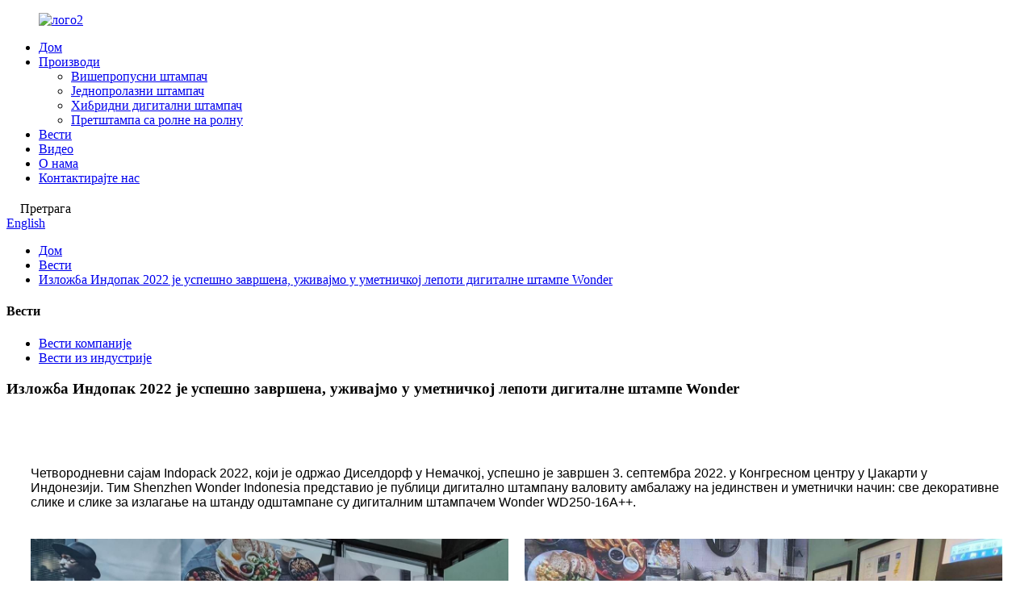

--- FILE ---
content_type: text/html
request_url: http://sr.cartondigitalprinter.com/news/the-2022-indopack-exhibition-ended-successfully-lets-enjoy-the-artistic-beauty-of-wonder-digital-print/
body_size: 9837
content:
<!DOCTYPE html> <html dir="ltr" lang="sr"> <head> <meta charset="UTF-8"/> <meta http-equiv="Content-Type" content="text/html; charset=UTF-8" /> <!-- Google tag (gtag.js) --> <script async src="https://www.googletagmanager.com/gtag/js?id=G-69P55HL4BJ"></script> <script>
  window.dataLayer = window.dataLayer || [];
  function gtag(){dataLayer.push(arguments);}
  gtag('js', new Date());

  gtag('config', 'G-69P55HL4BJ');
</script> <title>Вести - Изложба Indopack 2022 је успешно завршена, уживајмо уметничкој лепоти дигиталне штампе Wonder</title> <meta property="fb:app_id" content="966242223397117" /> <meta name="viewport" content="width=device-width,initial-scale=1,minimum-scale=1,maximum-scale=1,user-scalable=no"> <link rel="apple-touch-icon-precomposed" href=""> <meta name="format-detection" content="telephone=no"> <meta name="apple-mobile-web-app-capable" content="yes"> <meta name="apple-mobile-web-app-status-bar-style" content="black"> <meta property="og:url" content="https://www.cartondigitalprinter.com/news/the-2022-indopack-exhibition-ended-successfully-lets-enjoy-the-artistic-beauty-of-wonder-digital-print/"/> <meta property="og:title" content="News - The 2022 Indopack Exhibition ended successfully, let&#8217;s enjoy the artistic beauty of Wonder digital print" /> <meta property="og:description" content=" Have you ever imagined that one day you will be able to design and print high-end packaging as beautiful and layered as works of art for your customers, and its production process is as simple as riding a bicycle?  Shenzhen Wonder has upgraded the physical reference accuracy of the WDUV200-128A+..."/> <meta property="og:type" content="product"/> <meta property="og:site_name" content="https://www.cartondigitalprinter.com/"/> <link href="https://cdn.globalso.com/cartondigitalprinter/style1/style.css" rel="stylesheet" onload="this.onload=null;this.rel='stylesheet'"> <link href="https://cdn.globalso.com/cartondigitalprinter/style1/public/public.css" rel="stylesheet" onload="this.onload=null;this.rel='stylesheet'"> <script src="https://cdn.globalso.com/lite-yt-embed.js"></script> <link href="https://cdn.globalso.com/lite-yt-embed.css" rel="stylesheet" onload="this.onload=null;this.rel='stylesheet'"> <link href="https://fonts.font.im/css?family=Poppins:300,400,500,600,700" rel="stylesheet"> <link rel="shortcut icon" href="https://cdn.globalso.com/cartondigitalprinter/ico.jpg" /> <meta name="author" content="gd-admin"/> <meta name="description" itemprop="description" content="Да ли сте икада замишљали да ћете једног дана моћи да дизајнирате и штампате врхунску амбалажу, лепу и слојевиту као уметничка дела за своје купце, и" />  <link rel="canonical" href="https://www.cartondigitalprinter.com/news/the-2022-indopack-exhibition-ended-successfully-lets-enjoy-the-artistic-beauty-of-wonder-digital-print/" /> <link href="//cdn.globalso.com/hide_search.css" rel="stylesheet"/><link href="//www.cartondigitalprinter.com/style/sr.html.css" rel="stylesheet"/><link rel="alternate" hreflang="sr" href="//sr.cartondigitalprinter.com/" /><link rel="canonical" hreflang="sr" href="//sr.cartondigitalprinter.com/" /></head> <body> <div class="container">  <header class="web_head">     <div class="head_layout layout">        <figure class="logo"> 	 <a href="/">			<img src="https://cdn.globalso.com/cartondigitalprinter/logo2.jpg" alt="лого2"> 				</a> </figure>	        <nav class="nav_wrap">         <ul class="head_nav">             <li><a href="/">Дом</a></li> <li><a href="/products/">Производи</a> <ul class="sub-menu"> 	<li><a href="/multi-pass-printer/">Вишепропусни штампач</a></li> 	<li><a href="/single-pass-printer/">Једнопролазни штампач</a></li> 	<li><a href="/hybrid-digital-printer/">Хибридни дигитални штампач</a></li> 	<li><a href="/roll-to-roll-pre-printer/">Претштампа са ролне на ролну</a></li> </ul> </li> <li><a href="/news/">Вести</a></li> <li><a href="/video/">Видео</a></li> <li><a href="/about-us/">О нама</a></li> <li><a href="/contact-us/">Контактирајте нас</a></li>         </ul>         <div id="btn-search" class="btn--search"><img src="//www.cartondigitalprinter.com/uploads/sousuo.png" alt=""/>Претрага</div>       </nav>       <!--change-language-->      <div class="change-language ensemble">   <div class="change-language-info">     <div class="change-language-title medium-title">        <div class="language-flag language-flag-en"><a href="https://www.cartondigitalprinter.com/"><b class="country-flag"></b><span>English</span> </a></div>        <b class="language-icon"></b>      </div> 	<div class="change-language-cont sub-content">         <div class="empty"></div>     </div>   </div> </div> <!--theme276-->         <!--change-language-->      </div>   </header><div class="path_bar">     <div class="layout">       <ul>        <li> <a itemprop="breadcrumb" href="/">Дом</a></li><li> <a itemprop="breadcrumb" href="/news/">Вести</a> </li><li> <a href="#">Изложба Индопак 2022 је успешно завршена, уживајмо у уметничкој лепоти дигиталне штампе Wonder</a></li>       </ul>     </div>   </div> <section class="web_main page_main">   <div class="layout">     <aside class="aside">   <section class="aside-wrap">     <section class="side-widget">     <div class="side-tit-bar">       <h4 class="side-tit">Вести</h4>     </div>     <ul class="side-cate">       <li><a href="/news_catalog/company-news/">Вести компаније</a></li> <li><a href="/news_catalog/industry-news/">Вести из индустрије</a></li>     </ul>   </section>     </section> </aside>    <section class="main">       <h1 class="page_title">Изложба Индопак 2022 је успешно завршена, уживајмо у уметничкој лепоти дигиталне штампе Wonder</h1>       <article class="entry blog-article">                 <div class="fl-builder-content fl-builder-content-4337 fl-builder-content-primary fl-builder-global-templates-locked" data-post-id="4337"><div class="fl-row fl-row-full-width fl-row-bg-none fl-node-62678bb3adffb" data-node="62678bb3adffb"> 	<div class="fl-row-content-wrap"> 				<div class="fl-row-content fl-row-full-width fl-node-content"> 		 <div class="fl-col-group fl-node-6316e8f4e9585" data-node="6316e8f4e9585"> 			<div class="fl-col fl-node-6316e8f4e9887" data-node="6316e8f4e9887" style="width: 100%;"> 	<div class="fl-col-content fl-node-content"> 	<div class="fl-module fl-module-html fl-node-6316e8f4e9340" data-node="6316e8f4e9340" data-animation-delay="0.0"> 	<div class="fl-module-content fl-node-content"> 		<div class="fl-html"> 	 <lite-youtube videoid="WdWGvG13Jcc"></lite-youtube></div>	</div> </div>	</div> </div>	</div>  <div class="fl-col-group fl-node-62678bc26cab9" data-node="62678bc26cab9"> 			<div class="fl-col fl-node-62678bc26cc48" data-node="62678bc26cc48" style="width: 100%;"> 	<div class="fl-col-content fl-node-content"> 	<div class="fl-module fl-module-rich-text fl-node-62678bc26c985" data-node="62678bc26c985" data-animation-delay="0.0"> 	<div class="fl-module-content fl-node-content"> 		<div class="fl-rich-text"> 	<p><span style="font-size: medium; font-family: arial, helvetica, sans-serif;">Четвородневни сајам Indopack 2022, који је одржао Диселдорф у Немачкој, успешно је завршен 3. септембра 2022. у Конгресном центру у Џакарти у Индонезији. Тим Shenzhen Wonder Indonesia представио је публици дигитално штампану валовиту амбалажу на јединствен и уметнички начин: све декоративне слике и слике за излагање на штанду одштампане су дигиталним штампачем Wonder WD250-16A++.</span></p> </div>	</div> </div>	</div> </div>	</div>  <div class="fl-col-group fl-node-62678bcad2c78" data-node="62678bcad2c78"> 			<div class="fl-col fl-node-62678bcad2e26 fl-col-small" data-node="62678bcad2e26" style="width: 50%;"> 	<div class="fl-col-content fl-node-content"> 	<div class="fl-module fl-module-photo fl-node-6316e93064f88" data-node="6316e93064f88" data-animation-delay="0.0"> 	<div class="fl-module-content fl-node-content"> 		<div class="fl-photo fl-photo-align-center" itemscope itemtype="http://schema.org/ImageObject"> 	<div class="fl-photo-content fl-photo-img-jpg"> 				<img class="fl-photo-img wp-image-4339" src="//www.cartondigitalprinter.com/uploads/The-2022-Indopack-Exhibition-e1.jpg" alt="Изложба Индопак 2022. е1" itemprop="image"  /> 		     			</div> 	</div>	</div> </div>	</div> </div>			<div class="fl-col fl-node-6316e93328da2 fl-col-small" data-node="6316e93328da2" style="width: 50%;"> 	<div class="fl-col-content fl-node-content"> 	<div class="fl-module fl-module-photo fl-node-62678bcad2b47" data-node="62678bcad2b47" data-animation-delay="0.0"> 	<div class="fl-module-content fl-node-content"> 		<div class="fl-photo fl-photo-align-center" itemscope itemtype="http://schema.org/ImageObject"> 	<div class="fl-photo-content fl-photo-img-jpg"> 				<img class="fl-photo-img wp-image-4340" src="//www.cartondigitalprinter.com/uploads/The-2022-Indopack-Exhibition-e2.jpg" alt="Изложба Индопак 2022. е2" itemprop="image"  /> 		     			</div> 	</div>	</div> </div>	</div> </div>	</div>  <div class="fl-col-group fl-node-62678bd7329b1" data-node="62678bd7329b1"> 			<div class="fl-col fl-node-62678bd732c0a" data-node="62678bd732c0a" style="width: 100%;"> 	<div class="fl-col-content fl-node-content"> 	<div class="fl-module fl-module-rich-text fl-node-62678bd3d2844" data-node="62678bd3d2844" data-animation-delay="0.0"> 	<div class="fl-module-content fl-node-content"> 		<div class="fl-rich-text"> 	<p><span style="font-size: medium; font-family: arial, helvetica, sans-serif;"><b>WD250-16A++</b><b></b></span></p> <p><span style="font-size: medium; font-family: arial, helvetica, sans-serif;"><b>Вишепролазно скенирање широког формата дигиталног штампања</b><b>међу</b></span></p> <p><span style="font-size: medium; font-family: arial, helvetica, sans-serif;">Његова максимална ширина штампе је 2500 мм, минимална је 350 мм, брзина може достићи 700 м²/х, а дебљина штампе је 1,5 мм-35 мм, чак и 50 мм.</span></p> </div>	</div> </div>	</div> </div>	</div>  <div class="fl-col-group fl-node-62678be66acf4" data-node="62678be66acf4"> 			<div class="fl-col fl-node-62678be66b02f" data-node="62678be66b02f" style="width: 100%;"> 	<div class="fl-col-content fl-node-content"> 	<div class="fl-module fl-module-html fl-node-62678be66aac3" data-node="62678be66aac3" data-animation-delay="0.0"> 	<div class="fl-module-content fl-node-content"> 		<div class="fl-html"> 	<lite-youtube videoid="g-CMO5ot3wQ"></lite-youtube></div>	</div> </div>	</div> </div>	</div>  <div class="fl-col-group fl-node-62678c2ac7d3b" data-node="62678c2ac7d3b"> 			<div class="fl-col fl-node-62678c2ac7fb2" data-node="62678c2ac7fb2" style="width: 100%;"> 	<div class="fl-col-content fl-node-content"> 	<div class="fl-module fl-module-rich-text fl-node-62678c2859d59" data-node="62678c2859d59" data-animation-delay="0.0"> 	<div class="fl-module-content fl-node-content"> 		<div class="fl-rich-text"> 	<p><span style="font-size: medium; font-family: arial, helvetica, sans-serif;">Да би задовољио различите потребе купаца на тржишту, овај модел може да се уклопи и са различитим шемама мастила и боја. Његова стандардна конфигурација је мастило на бази воде, четворобојни режим жуте, магента, цијан и црне, а референтна тачност је удвостручена, до 1200 dpi, што решава проблем штампања блокова боја преко целе странице у дигиталној штампи и може савршено да прикаже прелазне боје, градијентне боје, мешање боја итд. Карактеристике квалитета слике дигиталне штампе, изврсна поклон кутија се представља тренутно.</span></p> <p><span style="font-family: arial, helvetica, sans-serif; font-size: medium;">WD250-16A++ користи целу платформу за усисавање за штампање, стабилно додавање, ниске трошкове коришћења и високе трошкове. Веома је погодан за персонализоване и прилагођене појединачне поруџбине и поруџбине на велико.</span></p> <p><span style="font-family: arial, helvetica, sans-serif; font-size: medium;">Ако картонска амбалажа купца има високе захтеве у погледу водоотпорности, онда можете да изаберете да користите пигментно водоотпорно мастило на бази воде за штампање жутих и белих картона за стоку, премазаног папира и саћастих плоча једном машином.</span></p> <p><span style="font-family: arial, helvetica, sans-serif; font-size: medium;">Ако купци имају веће захтеве за распон боја, могу да изаберу конфигурацију са референтном тачношћу од 600 dpi и додају светло црвену, светло плаву, љубичасту и наранџасту оригиналном режиму са четири боје, а распон боја штампања је шири и прецизнији.</span></p> </div>	</div> </div>	</div> </div>	</div> 		</div> 	</div> </div></div>                <div class="clear"></div>         <hr>Време објаве: 06.09.2022.<div class="addthis_sharing_toolbox"></div>                  <div class="clear"></div>       </article>     </section>   </div> </section>  <!-- web_footer start --> <footer class="page_footer_warp">   <div class="layout">     <div class="page_footer_service d_flex">       <div class="page_foot_item page_nav_item wow fadeInLeftA" data-wow-delay=".9s" data-wow-duration=".8s">           <h2 class="fot_tit">Колона веб-сајта</h2>           <ul class="fot_nav">  <li><a href="/guide/">Водич за производе</a></li> <li><a href="/featured-products/">Истакнути производи</a></li> <li><a>Вруће ознаке</a></li> <li><a href="/sitemap.xml">Мапа сајта.xml</a></li>           </ul>           <a href="javascript:" class="fot_inquiry">УПИТ<img src="//www.cartondigitalprinter.com/uploads/fot_ico01.png" alt=""/></a>       </div>       <div class="page_foot_item page_nav_item wow fadeInLeftA" data-wow-delay=".9s" data-wow-duration=".8s">           <h2 class="fot_tit">Категорија производа</h2>           <ul class="fot_nav">  <li><a href="/multi-pass-printer/">Вишепропусни штампач</a></li> <li><a href="/single-pass-printer/">Једнопролазни штампач</a></li> <li><a href="/hybrid-digital-printer/">Хибридни дигитални штампач</a></li> <li><a href="/roll-to-roll-pre-printer/">Претштампа са ролне на ролну</a></li>           </ul>       </div>       <div class="page_foot_item page_contact_item wow fadeInLeftA" data-wow-delay=".9s" data-wow-duration=".8s">         <h2 class="fot_tit">О нама</h2>         <div class="foot_cont">         <ul class="foot_contact">           <li class="foot_phone"><a href="tel:86 755 28703213">86 755 28703213</a></li>           <li class="foot_email"><a href="mailto:max@wonderjet.net">max@wonderjet.net</a></li>           <li class="foot_address">Шенжен Вондер Дигитална Технолоџи Ко., Лтд.</li>         </ul>         </div>       </div>       <div class="page_foot_item page_company_item wow fadeInLeftA" data-wow-delay=".9s" data-wow-duration=".8s">         <h2 class="fot_tit">Друштвене мреже</h2>         <ul class="font_sns_list"> 		<li><a target="_blank" href=""><img src="https://cdn.globalso.com/cartondigitalprinter/Linkedin.png" alt="Линкедин">Линкедин</a></li> 			<li><a target="_blank" href=""><img src="https://cdn.globalso.com/cartondigitalprinter/Twitter.png" alt="Твитер">Твитер</a></li> 			<li><a target="_blank" href="https://www.youtube.com/channel/UC6bjnMBFtGjChkEf293HIsA/vi"><img src="https://cdn.globalso.com/cartondigitalprinter/You-Tube.png" alt="Јутјуб">Јутјуб</a></li> 			<li><a target="_blank" href=""><img src="https://cdn.globalso.com/cartondigitalprinter/Facebook1.png" alt="Фејсбук">Фејсбук</a></li> 	        </ul>       </div>     </div>   </div>   <div class="page_foot_bottom wow fadeInUpA" data-wow-delay=".8s" data-wow-duration=".8s">     <div class="page_copyright layout copyright">© Ауторска права - 2010-2024: Сва права задржана.<script type="text/javascript" src="//www.globalso.site/livechat.js"></script></div>   </div> </footer>     <!--// web_footer end -->    </div>    <!--// container end -->            <aside class="scrollsidebar" id="scrollsidebar">   <div class="side_content">     <div class="side_list">       <header class="hd"><img src="//cdn.globalso.com/title_pic.png" alt="Онлајн упит"/></header>       <div class="cont">         <li><a class="email" href="javascript:" onclick="showMsgPop();">Пошаљи имејл</a></li>                                       </div>             <div class="t-code"> <a href=""><img width="120px" src="https://cdn.globalso.com/cartondigitalprinter/微信二维码清晰logo版.jpg" alt=""></a><br/>         <center>Андроид</center>       </div>                   <div class="side_title"><a  class="close_btn"><span>x</span></a></div>     </div>   </div>   <div class="show_btn"></div> </aside> <div class="inquiry-pop-bd">   <div class="inquiry-pop"> <i class="ico-close-pop" onclick="hideMsgPop();"></i>     <script type="text/javascript" src="//www.globalso.site/form.js"></script>   </div> </div> <div class="web-search"> <b id="btn-search-close" class="btn--search-close"></b>   <div style=" width:100%">     <div class="head-search">      <form action="/search.php" method="get">         <input class="search-ipt" name="s" placeholder="Start Typing..." /> 		<input type="hidden" name="cat" value="490"/>         <input class="search-btn" type="button" />         <span class="search-attr">Притисните ентер за претрагу или ESC за затварање</span>       </form>     </div>   </div> </div>  <script type="text/javascript" src="https://cdn.globalso.com/cartondigitalprinter/style1/js/jquery.min.js"></script>  <script type="text/javascript" src="https://cdn.globalso.com/cartondigitalprinter/style1/js/common.js"></script> <script type="text/javascript" src="https://www.cartondigitalprinter.com/style/public/public.js"></script>   <script type="text/javascript">

if(typeof jQuery == 'undefined' || typeof jQuery.fn.on == 'undefined') {
	document.write('<script src="https://www.cartondigitalprinter.com/wp-content/plugins/bb-plugin/js/jquery.js"><\/script>');
	document.write('<script src="https://www.cartondigitalprinter.com/wp-content/plugins/bb-plugin/js/jquery.migrate.min.js"><\/script>');
}

</script><ul class="prisna-wp-translate-seo" id="prisna-translator-seo"><li class="language-flag language-flag-en"><a href="https://www.cartondigitalprinter.com/news/the-2022-indopack-exhibition-ended-successfully-lets-enjoy-the-artistic-beauty-of-wonder-digital-print/" title="English" target="_blank"><b class="country-flag"></b><span>English</span></a></li><li class="language-flag language-flag-fr"><a href="http://fr.cartondigitalprinter.com/news/the-2022-indopack-exhibition-ended-successfully-lets-enjoy-the-artistic-beauty-of-wonder-digital-print/" title="French" target="_blank"><b class="country-flag"></b><span>French</span></a></li><li class="language-flag language-flag-de"><a href="http://de.cartondigitalprinter.com/news/the-2022-indopack-exhibition-ended-successfully-lets-enjoy-the-artistic-beauty-of-wonder-digital-print/" title="German" target="_blank"><b class="country-flag"></b><span>German</span></a></li><li class="language-flag language-flag-pt"><a href="http://pt.cartondigitalprinter.com/news/the-2022-indopack-exhibition-ended-successfully-lets-enjoy-the-artistic-beauty-of-wonder-digital-print/" title="Portuguese" target="_blank"><b class="country-flag"></b><span>Portuguese</span></a></li><li class="language-flag language-flag-es"><a href="http://es.cartondigitalprinter.com/news/the-2022-indopack-exhibition-ended-successfully-lets-enjoy-the-artistic-beauty-of-wonder-digital-print/" title="Spanish" target="_blank"><b class="country-flag"></b><span>Spanish</span></a></li><li class="language-flag language-flag-ru"><a href="http://ru.cartondigitalprinter.com/news/the-2022-indopack-exhibition-ended-successfully-lets-enjoy-the-artistic-beauty-of-wonder-digital-print/" title="Russian" target="_blank"><b class="country-flag"></b><span>Russian</span></a></li><li class="language-flag language-flag-ja"><a href="http://ja.cartondigitalprinter.com/news/the-2022-indopack-exhibition-ended-successfully-lets-enjoy-the-artistic-beauty-of-wonder-digital-print/" title="Japanese" target="_blank"><b class="country-flag"></b><span>Japanese</span></a></li><li class="language-flag language-flag-ko"><a href="http://ko.cartondigitalprinter.com/news/the-2022-indopack-exhibition-ended-successfully-lets-enjoy-the-artistic-beauty-of-wonder-digital-print/" title="Korean" target="_blank"><b class="country-flag"></b><span>Korean</span></a></li><li class="language-flag language-flag-ar"><a href="http://ar.cartondigitalprinter.com/news/the-2022-indopack-exhibition-ended-successfully-lets-enjoy-the-artistic-beauty-of-wonder-digital-print/" title="Arabic" target="_blank"><b class="country-flag"></b><span>Arabic</span></a></li><li class="language-flag language-flag-ga"><a href="http://ga.cartondigitalprinter.com/news/the-2022-indopack-exhibition-ended-successfully-lets-enjoy-the-artistic-beauty-of-wonder-digital-print/" title="Irish" target="_blank"><b class="country-flag"></b><span>Irish</span></a></li><li class="language-flag language-flag-el"><a href="http://el.cartondigitalprinter.com/news/the-2022-indopack-exhibition-ended-successfully-lets-enjoy-the-artistic-beauty-of-wonder-digital-print/" title="Greek" target="_blank"><b class="country-flag"></b><span>Greek</span></a></li><li class="language-flag language-flag-tr"><a href="http://tr.cartondigitalprinter.com/news/the-2022-indopack-exhibition-ended-successfully-lets-enjoy-the-artistic-beauty-of-wonder-digital-print/" title="Turkish" target="_blank"><b class="country-flag"></b><span>Turkish</span></a></li><li class="language-flag language-flag-it"><a href="http://it.cartondigitalprinter.com/news/the-2022-indopack-exhibition-ended-successfully-lets-enjoy-the-artistic-beauty-of-wonder-digital-print/" title="Italian" target="_blank"><b class="country-flag"></b><span>Italian</span></a></li><li class="language-flag language-flag-da"><a href="http://da.cartondigitalprinter.com/news/the-2022-indopack-exhibition-ended-successfully-lets-enjoy-the-artistic-beauty-of-wonder-digital-print/" title="Danish" target="_blank"><b class="country-flag"></b><span>Danish</span></a></li><li class="language-flag language-flag-ro"><a href="http://ro.cartondigitalprinter.com/news/the-2022-indopack-exhibition-ended-successfully-lets-enjoy-the-artistic-beauty-of-wonder-digital-print/" title="Romanian" target="_blank"><b class="country-flag"></b><span>Romanian</span></a></li><li class="language-flag language-flag-id"><a href="http://id.cartondigitalprinter.com/news/the-2022-indopack-exhibition-ended-successfully-lets-enjoy-the-artistic-beauty-of-wonder-digital-print/" title="Indonesian" target="_blank"><b class="country-flag"></b><span>Indonesian</span></a></li><li class="language-flag language-flag-cs"><a href="http://cs.cartondigitalprinter.com/news/the-2022-indopack-exhibition-ended-successfully-lets-enjoy-the-artistic-beauty-of-wonder-digital-print/" title="Czech" target="_blank"><b class="country-flag"></b><span>Czech</span></a></li><li class="language-flag language-flag-af"><a href="http://af.cartondigitalprinter.com/news/the-2022-indopack-exhibition-ended-successfully-lets-enjoy-the-artistic-beauty-of-wonder-digital-print/" title="Afrikaans" target="_blank"><b class="country-flag"></b><span>Afrikaans</span></a></li><li class="language-flag language-flag-sv"><a href="http://sv.cartondigitalprinter.com/news/the-2022-indopack-exhibition-ended-successfully-lets-enjoy-the-artistic-beauty-of-wonder-digital-print/" title="Swedish" target="_blank"><b class="country-flag"></b><span>Swedish</span></a></li><li class="language-flag language-flag-pl"><a href="http://pl.cartondigitalprinter.com/news/the-2022-indopack-exhibition-ended-successfully-lets-enjoy-the-artistic-beauty-of-wonder-digital-print/" title="Polish" target="_blank"><b class="country-flag"></b><span>Polish</span></a></li><li class="language-flag language-flag-eu"><a href="http://eu.cartondigitalprinter.com/news/the-2022-indopack-exhibition-ended-successfully-lets-enjoy-the-artistic-beauty-of-wonder-digital-print/" title="Basque" target="_blank"><b class="country-flag"></b><span>Basque</span></a></li><li class="language-flag language-flag-ca"><a href="http://ca.cartondigitalprinter.com/news/the-2022-indopack-exhibition-ended-successfully-lets-enjoy-the-artistic-beauty-of-wonder-digital-print/" title="Catalan" target="_blank"><b class="country-flag"></b><span>Catalan</span></a></li><li class="language-flag language-flag-eo"><a href="http://eo.cartondigitalprinter.com/news/the-2022-indopack-exhibition-ended-successfully-lets-enjoy-the-artistic-beauty-of-wonder-digital-print/" title="Esperanto" target="_blank"><b class="country-flag"></b><span>Esperanto</span></a></li><li class="language-flag language-flag-hi"><a href="http://hi.cartondigitalprinter.com/news/the-2022-indopack-exhibition-ended-successfully-lets-enjoy-the-artistic-beauty-of-wonder-digital-print/" title="Hindi" target="_blank"><b class="country-flag"></b><span>Hindi</span></a></li><li class="language-flag language-flag-lo"><a href="http://lo.cartondigitalprinter.com/news/the-2022-indopack-exhibition-ended-successfully-lets-enjoy-the-artistic-beauty-of-wonder-digital-print/" title="Lao" target="_blank"><b class="country-flag"></b><span>Lao</span></a></li><li class="language-flag language-flag-sq"><a href="http://sq.cartondigitalprinter.com/news/the-2022-indopack-exhibition-ended-successfully-lets-enjoy-the-artistic-beauty-of-wonder-digital-print/" title="Albanian" target="_blank"><b class="country-flag"></b><span>Albanian</span></a></li><li class="language-flag language-flag-am"><a href="http://am.cartondigitalprinter.com/news/the-2022-indopack-exhibition-ended-successfully-lets-enjoy-the-artistic-beauty-of-wonder-digital-print/" title="Amharic" target="_blank"><b class="country-flag"></b><span>Amharic</span></a></li><li class="language-flag language-flag-hy"><a href="http://hy.cartondigitalprinter.com/news/the-2022-indopack-exhibition-ended-successfully-lets-enjoy-the-artistic-beauty-of-wonder-digital-print/" title="Armenian" target="_blank"><b class="country-flag"></b><span>Armenian</span></a></li><li class="language-flag language-flag-az"><a href="http://az.cartondigitalprinter.com/news/the-2022-indopack-exhibition-ended-successfully-lets-enjoy-the-artistic-beauty-of-wonder-digital-print/" title="Azerbaijani" target="_blank"><b class="country-flag"></b><span>Azerbaijani</span></a></li><li class="language-flag language-flag-be"><a href="http://be.cartondigitalprinter.com/news/the-2022-indopack-exhibition-ended-successfully-lets-enjoy-the-artistic-beauty-of-wonder-digital-print/" title="Belarusian" target="_blank"><b class="country-flag"></b><span>Belarusian</span></a></li><li class="language-flag language-flag-bn"><a href="http://bn.cartondigitalprinter.com/news/the-2022-indopack-exhibition-ended-successfully-lets-enjoy-the-artistic-beauty-of-wonder-digital-print/" title="Bengali" target="_blank"><b class="country-flag"></b><span>Bengali</span></a></li><li class="language-flag language-flag-bs"><a href="http://bs.cartondigitalprinter.com/news/the-2022-indopack-exhibition-ended-successfully-lets-enjoy-the-artistic-beauty-of-wonder-digital-print/" title="Bosnian" target="_blank"><b class="country-flag"></b><span>Bosnian</span></a></li><li class="language-flag language-flag-bg"><a href="http://bg.cartondigitalprinter.com/news/the-2022-indopack-exhibition-ended-successfully-lets-enjoy-the-artistic-beauty-of-wonder-digital-print/" title="Bulgarian" target="_blank"><b class="country-flag"></b><span>Bulgarian</span></a></li><li class="language-flag language-flag-ceb"><a href="http://ceb.cartondigitalprinter.com/news/the-2022-indopack-exhibition-ended-successfully-lets-enjoy-the-artistic-beauty-of-wonder-digital-print/" title="Cebuano" target="_blank"><b class="country-flag"></b><span>Cebuano</span></a></li><li class="language-flag language-flag-ny"><a href="http://ny.cartondigitalprinter.com/news/the-2022-indopack-exhibition-ended-successfully-lets-enjoy-the-artistic-beauty-of-wonder-digital-print/" title="Chichewa" target="_blank"><b class="country-flag"></b><span>Chichewa</span></a></li><li class="language-flag language-flag-co"><a href="http://co.cartondigitalprinter.com/news/the-2022-indopack-exhibition-ended-successfully-lets-enjoy-the-artistic-beauty-of-wonder-digital-print/" title="Corsican" target="_blank"><b class="country-flag"></b><span>Corsican</span></a></li><li class="language-flag language-flag-hr"><a href="http://hr.cartondigitalprinter.com/news/the-2022-indopack-exhibition-ended-successfully-lets-enjoy-the-artistic-beauty-of-wonder-digital-print/" title="Croatian" target="_blank"><b class="country-flag"></b><span>Croatian</span></a></li><li class="language-flag language-flag-nl"><a href="http://nl.cartondigitalprinter.com/news/the-2022-indopack-exhibition-ended-successfully-lets-enjoy-the-artistic-beauty-of-wonder-digital-print/" title="Dutch" target="_blank"><b class="country-flag"></b><span>Dutch</span></a></li><li class="language-flag language-flag-et"><a href="http://et.cartondigitalprinter.com/news/the-2022-indopack-exhibition-ended-successfully-lets-enjoy-the-artistic-beauty-of-wonder-digital-print/" title="Estonian" target="_blank"><b class="country-flag"></b><span>Estonian</span></a></li><li class="language-flag language-flag-tl"><a href="http://tl.cartondigitalprinter.com/news/the-2022-indopack-exhibition-ended-successfully-lets-enjoy-the-artistic-beauty-of-wonder-digital-print/" title="Filipino" target="_blank"><b class="country-flag"></b><span>Filipino</span></a></li><li class="language-flag language-flag-fi"><a href="http://fi.cartondigitalprinter.com/news/the-2022-indopack-exhibition-ended-successfully-lets-enjoy-the-artistic-beauty-of-wonder-digital-print/" title="Finnish" target="_blank"><b class="country-flag"></b><span>Finnish</span></a></li><li class="language-flag language-flag-fy"><a href="http://fy.cartondigitalprinter.com/news/the-2022-indopack-exhibition-ended-successfully-lets-enjoy-the-artistic-beauty-of-wonder-digital-print/" title="Frisian" target="_blank"><b class="country-flag"></b><span>Frisian</span></a></li><li class="language-flag language-flag-gl"><a href="http://gl.cartondigitalprinter.com/news/the-2022-indopack-exhibition-ended-successfully-lets-enjoy-the-artistic-beauty-of-wonder-digital-print/" title="Galician" target="_blank"><b class="country-flag"></b><span>Galician</span></a></li><li class="language-flag language-flag-ka"><a href="http://ka.cartondigitalprinter.com/news/the-2022-indopack-exhibition-ended-successfully-lets-enjoy-the-artistic-beauty-of-wonder-digital-print/" title="Georgian" target="_blank"><b class="country-flag"></b><span>Georgian</span></a></li><li class="language-flag language-flag-gu"><a href="http://gu.cartondigitalprinter.com/news/the-2022-indopack-exhibition-ended-successfully-lets-enjoy-the-artistic-beauty-of-wonder-digital-print/" title="Gujarati" target="_blank"><b class="country-flag"></b><span>Gujarati</span></a></li><li class="language-flag language-flag-ht"><a href="http://ht.cartondigitalprinter.com/news/the-2022-indopack-exhibition-ended-successfully-lets-enjoy-the-artistic-beauty-of-wonder-digital-print/" title="Haitian" target="_blank"><b class="country-flag"></b><span>Haitian</span></a></li><li class="language-flag language-flag-ha"><a href="http://ha.cartondigitalprinter.com/news/the-2022-indopack-exhibition-ended-successfully-lets-enjoy-the-artistic-beauty-of-wonder-digital-print/" title="Hausa" target="_blank"><b class="country-flag"></b><span>Hausa</span></a></li><li class="language-flag language-flag-haw"><a href="http://haw.cartondigitalprinter.com/news/the-2022-indopack-exhibition-ended-successfully-lets-enjoy-the-artistic-beauty-of-wonder-digital-print/" title="Hawaiian" target="_blank"><b class="country-flag"></b><span>Hawaiian</span></a></li><li class="language-flag language-flag-iw"><a href="http://iw.cartondigitalprinter.com/news/the-2022-indopack-exhibition-ended-successfully-lets-enjoy-the-artistic-beauty-of-wonder-digital-print/" title="Hebrew" target="_blank"><b class="country-flag"></b><span>Hebrew</span></a></li><li class="language-flag language-flag-hmn"><a href="http://hmn.cartondigitalprinter.com/news/the-2022-indopack-exhibition-ended-successfully-lets-enjoy-the-artistic-beauty-of-wonder-digital-print/" title="Hmong" target="_blank"><b class="country-flag"></b><span>Hmong</span></a></li><li class="language-flag language-flag-hu"><a href="http://hu.cartondigitalprinter.com/news/the-2022-indopack-exhibition-ended-successfully-lets-enjoy-the-artistic-beauty-of-wonder-digital-print/" title="Hungarian" target="_blank"><b class="country-flag"></b><span>Hungarian</span></a></li><li class="language-flag language-flag-is"><a href="http://is.cartondigitalprinter.com/news/the-2022-indopack-exhibition-ended-successfully-lets-enjoy-the-artistic-beauty-of-wonder-digital-print/" title="Icelandic" target="_blank"><b class="country-flag"></b><span>Icelandic</span></a></li><li class="language-flag language-flag-ig"><a href="http://ig.cartondigitalprinter.com/news/the-2022-indopack-exhibition-ended-successfully-lets-enjoy-the-artistic-beauty-of-wonder-digital-print/" title="Igbo" target="_blank"><b class="country-flag"></b><span>Igbo</span></a></li><li class="language-flag language-flag-jw"><a href="http://jw.cartondigitalprinter.com/news/the-2022-indopack-exhibition-ended-successfully-lets-enjoy-the-artistic-beauty-of-wonder-digital-print/" title="Javanese" target="_blank"><b class="country-flag"></b><span>Javanese</span></a></li><li class="language-flag language-flag-kn"><a href="http://kn.cartondigitalprinter.com/news/the-2022-indopack-exhibition-ended-successfully-lets-enjoy-the-artistic-beauty-of-wonder-digital-print/" title="Kannada" target="_blank"><b class="country-flag"></b><span>Kannada</span></a></li><li class="language-flag language-flag-kk"><a href="http://kk.cartondigitalprinter.com/news/the-2022-indopack-exhibition-ended-successfully-lets-enjoy-the-artistic-beauty-of-wonder-digital-print/" title="Kazakh" target="_blank"><b class="country-flag"></b><span>Kazakh</span></a></li><li class="language-flag language-flag-km"><a href="http://km.cartondigitalprinter.com/news/the-2022-indopack-exhibition-ended-successfully-lets-enjoy-the-artistic-beauty-of-wonder-digital-print/" title="Khmer" target="_blank"><b class="country-flag"></b><span>Khmer</span></a></li><li class="language-flag language-flag-ku"><a href="http://ku.cartondigitalprinter.com/news/the-2022-indopack-exhibition-ended-successfully-lets-enjoy-the-artistic-beauty-of-wonder-digital-print/" title="Kurdish" target="_blank"><b class="country-flag"></b><span>Kurdish</span></a></li><li class="language-flag language-flag-ky"><a href="http://ky.cartondigitalprinter.com/news/the-2022-indopack-exhibition-ended-successfully-lets-enjoy-the-artistic-beauty-of-wonder-digital-print/" title="Kyrgyz" target="_blank"><b class="country-flag"></b><span>Kyrgyz</span></a></li><li class="language-flag language-flag-la"><a href="http://la.cartondigitalprinter.com/news/the-2022-indopack-exhibition-ended-successfully-lets-enjoy-the-artistic-beauty-of-wonder-digital-print/" title="Latin" target="_blank"><b class="country-flag"></b><span>Latin</span></a></li><li class="language-flag language-flag-lv"><a href="http://lv.cartondigitalprinter.com/news/the-2022-indopack-exhibition-ended-successfully-lets-enjoy-the-artistic-beauty-of-wonder-digital-print/" title="Latvian" target="_blank"><b class="country-flag"></b><span>Latvian</span></a></li><li class="language-flag language-flag-lt"><a href="http://lt.cartondigitalprinter.com/news/the-2022-indopack-exhibition-ended-successfully-lets-enjoy-the-artistic-beauty-of-wonder-digital-print/" title="Lithuanian" target="_blank"><b class="country-flag"></b><span>Lithuanian</span></a></li><li class="language-flag language-flag-lb"><a href="http://lb.cartondigitalprinter.com/news/the-2022-indopack-exhibition-ended-successfully-lets-enjoy-the-artistic-beauty-of-wonder-digital-print/" title="Luxembou.." target="_blank"><b class="country-flag"></b><span>Luxembou..</span></a></li><li class="language-flag language-flag-mk"><a href="http://mk.cartondigitalprinter.com/news/the-2022-indopack-exhibition-ended-successfully-lets-enjoy-the-artistic-beauty-of-wonder-digital-print/" title="Macedonian" target="_blank"><b class="country-flag"></b><span>Macedonian</span></a></li><li class="language-flag language-flag-mg"><a href="http://mg.cartondigitalprinter.com/news/the-2022-indopack-exhibition-ended-successfully-lets-enjoy-the-artistic-beauty-of-wonder-digital-print/" title="Malagasy" target="_blank"><b class="country-flag"></b><span>Malagasy</span></a></li><li class="language-flag language-flag-ms"><a href="http://ms.cartondigitalprinter.com/news/the-2022-indopack-exhibition-ended-successfully-lets-enjoy-the-artistic-beauty-of-wonder-digital-print/" title="Malay" target="_blank"><b class="country-flag"></b><span>Malay</span></a></li><li class="language-flag language-flag-ml"><a href="http://ml.cartondigitalprinter.com/news/the-2022-indopack-exhibition-ended-successfully-lets-enjoy-the-artistic-beauty-of-wonder-digital-print/" title="Malayalam" target="_blank"><b class="country-flag"></b><span>Malayalam</span></a></li><li class="language-flag language-flag-mt"><a href="http://mt.cartondigitalprinter.com/news/the-2022-indopack-exhibition-ended-successfully-lets-enjoy-the-artistic-beauty-of-wonder-digital-print/" title="Maltese" target="_blank"><b class="country-flag"></b><span>Maltese</span></a></li><li class="language-flag language-flag-mi"><a href="http://mi.cartondigitalprinter.com/news/the-2022-indopack-exhibition-ended-successfully-lets-enjoy-the-artistic-beauty-of-wonder-digital-print/" title="Maori" target="_blank"><b class="country-flag"></b><span>Maori</span></a></li><li class="language-flag language-flag-mr"><a href="http://mr.cartondigitalprinter.com/news/the-2022-indopack-exhibition-ended-successfully-lets-enjoy-the-artistic-beauty-of-wonder-digital-print/" title="Marathi" target="_blank"><b class="country-flag"></b><span>Marathi</span></a></li><li class="language-flag language-flag-mn"><a href="http://mn.cartondigitalprinter.com/news/the-2022-indopack-exhibition-ended-successfully-lets-enjoy-the-artistic-beauty-of-wonder-digital-print/" title="Mongolian" target="_blank"><b class="country-flag"></b><span>Mongolian</span></a></li><li class="language-flag language-flag-my"><a href="http://my.cartondigitalprinter.com/news/the-2022-indopack-exhibition-ended-successfully-lets-enjoy-the-artistic-beauty-of-wonder-digital-print/" title="Burmese" target="_blank"><b class="country-flag"></b><span>Burmese</span></a></li><li class="language-flag language-flag-ne"><a href="http://ne.cartondigitalprinter.com/news/the-2022-indopack-exhibition-ended-successfully-lets-enjoy-the-artistic-beauty-of-wonder-digital-print/" title="Nepali" target="_blank"><b class="country-flag"></b><span>Nepali</span></a></li><li class="language-flag language-flag-no"><a href="http://no.cartondigitalprinter.com/news/the-2022-indopack-exhibition-ended-successfully-lets-enjoy-the-artistic-beauty-of-wonder-digital-print/" title="Norwegian" target="_blank"><b class="country-flag"></b><span>Norwegian</span></a></li><li class="language-flag language-flag-ps"><a href="http://ps.cartondigitalprinter.com/news/the-2022-indopack-exhibition-ended-successfully-lets-enjoy-the-artistic-beauty-of-wonder-digital-print/" title="Pashto" target="_blank"><b class="country-flag"></b><span>Pashto</span></a></li><li class="language-flag language-flag-fa"><a href="http://fa.cartondigitalprinter.com/news/the-2022-indopack-exhibition-ended-successfully-lets-enjoy-the-artistic-beauty-of-wonder-digital-print/" title="Persian" target="_blank"><b class="country-flag"></b><span>Persian</span></a></li><li class="language-flag language-flag-pa"><a href="http://pa.cartondigitalprinter.com/news/the-2022-indopack-exhibition-ended-successfully-lets-enjoy-the-artistic-beauty-of-wonder-digital-print/" title="Punjabi" target="_blank"><b class="country-flag"></b><span>Punjabi</span></a></li><li class="language-flag language-flag-sr"><a href="http://sr.cartondigitalprinter.com/news/the-2022-indopack-exhibition-ended-successfully-lets-enjoy-the-artistic-beauty-of-wonder-digital-print/" title="Serbian" target="_blank"><b class="country-flag"></b><span>Serbian</span></a></li><li class="language-flag language-flag-st"><a href="http://st.cartondigitalprinter.com/news/the-2022-indopack-exhibition-ended-successfully-lets-enjoy-the-artistic-beauty-of-wonder-digital-print/" title="Sesotho" target="_blank"><b class="country-flag"></b><span>Sesotho</span></a></li><li class="language-flag language-flag-si"><a href="http://si.cartondigitalprinter.com/news/the-2022-indopack-exhibition-ended-successfully-lets-enjoy-the-artistic-beauty-of-wonder-digital-print/" title="Sinhala" target="_blank"><b class="country-flag"></b><span>Sinhala</span></a></li><li class="language-flag language-flag-sk"><a href="http://sk.cartondigitalprinter.com/news/the-2022-indopack-exhibition-ended-successfully-lets-enjoy-the-artistic-beauty-of-wonder-digital-print/" title="Slovak" target="_blank"><b class="country-flag"></b><span>Slovak</span></a></li><li class="language-flag language-flag-sl"><a href="http://sl.cartondigitalprinter.com/news/the-2022-indopack-exhibition-ended-successfully-lets-enjoy-the-artistic-beauty-of-wonder-digital-print/" title="Slovenian" target="_blank"><b class="country-flag"></b><span>Slovenian</span></a></li><li class="language-flag language-flag-so"><a href="http://so.cartondigitalprinter.com/news/the-2022-indopack-exhibition-ended-successfully-lets-enjoy-the-artistic-beauty-of-wonder-digital-print/" title="Somali" target="_blank"><b class="country-flag"></b><span>Somali</span></a></li><li class="language-flag language-flag-sm"><a href="http://sm.cartondigitalprinter.com/news/the-2022-indopack-exhibition-ended-successfully-lets-enjoy-the-artistic-beauty-of-wonder-digital-print/" title="Samoan" target="_blank"><b class="country-flag"></b><span>Samoan</span></a></li><li class="language-flag language-flag-gd"><a href="http://gd.cartondigitalprinter.com/news/the-2022-indopack-exhibition-ended-successfully-lets-enjoy-the-artistic-beauty-of-wonder-digital-print/" title="Scots Gaelic" target="_blank"><b class="country-flag"></b><span>Scots Gaelic</span></a></li><li class="language-flag language-flag-sn"><a href="http://sn.cartondigitalprinter.com/news/the-2022-indopack-exhibition-ended-successfully-lets-enjoy-the-artistic-beauty-of-wonder-digital-print/" title="Shona" target="_blank"><b class="country-flag"></b><span>Shona</span></a></li><li class="language-flag language-flag-sd"><a href="http://sd.cartondigitalprinter.com/news/the-2022-indopack-exhibition-ended-successfully-lets-enjoy-the-artistic-beauty-of-wonder-digital-print/" title="Sindhi" target="_blank"><b class="country-flag"></b><span>Sindhi</span></a></li><li class="language-flag language-flag-su"><a href="http://su.cartondigitalprinter.com/news/the-2022-indopack-exhibition-ended-successfully-lets-enjoy-the-artistic-beauty-of-wonder-digital-print/" title="Sundanese" target="_blank"><b class="country-flag"></b><span>Sundanese</span></a></li><li class="language-flag language-flag-sw"><a href="http://sw.cartondigitalprinter.com/news/the-2022-indopack-exhibition-ended-successfully-lets-enjoy-the-artistic-beauty-of-wonder-digital-print/" title="Swahili" target="_blank"><b class="country-flag"></b><span>Swahili</span></a></li><li class="language-flag language-flag-tg"><a href="http://tg.cartondigitalprinter.com/news/the-2022-indopack-exhibition-ended-successfully-lets-enjoy-the-artistic-beauty-of-wonder-digital-print/" title="Tajik" target="_blank"><b class="country-flag"></b><span>Tajik</span></a></li><li class="language-flag language-flag-ta"><a href="http://ta.cartondigitalprinter.com/news/the-2022-indopack-exhibition-ended-successfully-lets-enjoy-the-artistic-beauty-of-wonder-digital-print/" title="Tamil" target="_blank"><b class="country-flag"></b><span>Tamil</span></a></li><li class="language-flag language-flag-te"><a href="http://te.cartondigitalprinter.com/news/the-2022-indopack-exhibition-ended-successfully-lets-enjoy-the-artistic-beauty-of-wonder-digital-print/" title="Telugu" target="_blank"><b class="country-flag"></b><span>Telugu</span></a></li><li class="language-flag language-flag-th"><a href="http://th.cartondigitalprinter.com/news/the-2022-indopack-exhibition-ended-successfully-lets-enjoy-the-artistic-beauty-of-wonder-digital-print/" title="Thai" target="_blank"><b class="country-flag"></b><span>Thai</span></a></li><li class="language-flag language-flag-uk"><a href="http://uk.cartondigitalprinter.com/news/the-2022-indopack-exhibition-ended-successfully-lets-enjoy-the-artistic-beauty-of-wonder-digital-print/" title="Ukrainian" target="_blank"><b class="country-flag"></b><span>Ukrainian</span></a></li><li class="language-flag language-flag-ur"><a href="http://ur.cartondigitalprinter.com/news/the-2022-indopack-exhibition-ended-successfully-lets-enjoy-the-artistic-beauty-of-wonder-digital-print/" title="Urdu" target="_blank"><b class="country-flag"></b><span>Urdu</span></a></li><li class="language-flag language-flag-uz"><a href="http://uz.cartondigitalprinter.com/news/the-2022-indopack-exhibition-ended-successfully-lets-enjoy-the-artistic-beauty-of-wonder-digital-print/" title="Uzbek" target="_blank"><b class="country-flag"></b><span>Uzbek</span></a></li><li class="language-flag language-flag-vi"><a href="http://vi.cartondigitalprinter.com/news/the-2022-indopack-exhibition-ended-successfully-lets-enjoy-the-artistic-beauty-of-wonder-digital-print/" title="Vietnamese" target="_blank"><b class="country-flag"></b><span>Vietnamese</span></a></li><li class="language-flag language-flag-cy"><a href="http://cy.cartondigitalprinter.com/news/the-2022-indopack-exhibition-ended-successfully-lets-enjoy-the-artistic-beauty-of-wonder-digital-print/" title="Welsh" target="_blank"><b class="country-flag"></b><span>Welsh</span></a></li><li class="language-flag language-flag-xh"><a href="http://xh.cartondigitalprinter.com/news/the-2022-indopack-exhibition-ended-successfully-lets-enjoy-the-artistic-beauty-of-wonder-digital-print/" title="Xhosa" target="_blank"><b class="country-flag"></b><span>Xhosa</span></a></li><li class="language-flag language-flag-yi"><a href="http://yi.cartondigitalprinter.com/news/the-2022-indopack-exhibition-ended-successfully-lets-enjoy-the-artistic-beauty-of-wonder-digital-print/" title="Yiddish" target="_blank"><b class="country-flag"></b><span>Yiddish</span></a></li><li class="language-flag language-flag-yo"><a href="http://yo.cartondigitalprinter.com/news/the-2022-indopack-exhibition-ended-successfully-lets-enjoy-the-artistic-beauty-of-wonder-digital-print/" title="Yoruba" target="_blank"><b class="country-flag"></b><span>Yoruba</span></a></li><li class="language-flag language-flag-zu"><a href="http://zu.cartondigitalprinter.com/news/the-2022-indopack-exhibition-ended-successfully-lets-enjoy-the-artistic-beauty-of-wonder-digital-print/" title="Zulu" target="_blank"><b class="country-flag"></b><span>Zulu</span></a></li><li class="language-flag language-flag-rw"><a href="http://rw.cartondigitalprinter.com/news/the-2022-indopack-exhibition-ended-successfully-lets-enjoy-the-artistic-beauty-of-wonder-digital-print/" title="Kinyarwanda" target="_blank"><b class="country-flag"></b><span>Kinyarwanda</span></a></li><li class="language-flag language-flag-tt"><a href="http://tt.cartondigitalprinter.com/news/the-2022-indopack-exhibition-ended-successfully-lets-enjoy-the-artistic-beauty-of-wonder-digital-print/" title="Tatar" target="_blank"><b class="country-flag"></b><span>Tatar</span></a></li><li class="language-flag language-flag-or"><a href="http://or.cartondigitalprinter.com/news/the-2022-indopack-exhibition-ended-successfully-lets-enjoy-the-artistic-beauty-of-wonder-digital-print/" title="Oriya" target="_blank"><b class="country-flag"></b><span>Oriya</span></a></li><li class="language-flag language-flag-tk"><a href="http://tk.cartondigitalprinter.com/news/the-2022-indopack-exhibition-ended-successfully-lets-enjoy-the-artistic-beauty-of-wonder-digital-print/" title="Turkmen" target="_blank"><b class="country-flag"></b><span>Turkmen</span></a></li><li class="language-flag language-flag-ug"><a href="http://ug.cartondigitalprinter.com/news/the-2022-indopack-exhibition-ended-successfully-lets-enjoy-the-artistic-beauty-of-wonder-digital-print/" title="Uyghur" target="_blank"><b class="country-flag"></b><span>Uyghur</span></a></li></ul><link rel='stylesheet' id='fl-builder-layout-4337-css'  href='https://www.cartondigitalprinter.com/uploads/bb-plugin/cache/4337-layout.css?ver=fc1d894fea079f82a46150f33a6027f1' type='text/css' media='all' />   <script type='text/javascript' src='https://www.cartondigitalprinter.com/uploads/bb-plugin/cache/4337-layout.js?ver=fc1d894fea079f82a46150f33a6027f1'></script>  <script>
function getCookie(name) {
    var arg = name + "=";
    var alen = arg.length;
    var clen = document.cookie.length;
    var i = 0;
    while (i < clen) {
        var j = i + alen;
        if (document.cookie.substring(i, j) == arg) return getCookieVal(j);
        i = document.cookie.indexOf(" ", i) + 1;
        if (i == 0) break;
    }
    return null;
}
function setCookie(name, value) {
    var expDate = new Date();
    var argv = setCookie.arguments;
    var argc = setCookie.arguments.length;
    var expires = (argc > 2) ? argv[2] : null;
    var path = (argc > 3) ? argv[3] : null;
    var domain = (argc > 4) ? argv[4] : null;
    var secure = (argc > 5) ? argv[5] : false;
    if (expires != null) {
        expDate.setTime(expDate.getTime() + expires);
    }
    document.cookie = name + "=" + escape(value) + ((expires == null) ? "": ("; expires=" + expDate.toUTCString())) + ((path == null) ? "": ("; path=" + path)) + ((domain == null) ? "": ("; domain=" + domain)) + ((secure == true) ? "; secure": "");
}
function getCookieVal(offset) {
    var endstr = document.cookie.indexOf(";", offset);
    if (endstr == -1) endstr = document.cookie.length;
    return unescape(document.cookie.substring(offset, endstr));
}
 
var firstshow = 0;
var cfstatshowcookie = getCookie('easyiit_stats');
if (cfstatshowcookie != 1) {
    a = new Date();
    h = a.getHours();
    m = a.getMinutes();
    s = a.getSeconds();
    sparetime = 1000 * 60 * 60 * 24 * 1 - (h * 3600 + m * 60 + s) * 1000 - 1;
    setCookie('easyiit_stats', 1, sparetime, '/');
    firstshow = 1;
}
if (!navigator.cookieEnabled) {
    firstshow = 0;
}
var referrer = escape(document.referrer);
var currweb = escape(location.href);
var screenwidth = screen.width;
var screenheight = screen.height;
var screencolordepth = screen.colorDepth;
$(function($){
   var src="https://www.cartondigitalprinter.com/statistic.php?action=stats_init&assort=0&referrer="+referrer+"&currweb="+currweb+"&firstshow="+firstshow+"&screenwidth="+screenwidth+"&screenheight="+screenheight+"&screencolordepth="+screencolordepth+"&ranstr="+Math.random()
	$('body').append('<iframe style="display:none" src='+src+'></iframe>')		
});
</script>   <script src="//cdnus.globalso.com/common_front.js"></script><script src="//www.cartondigitalprinter.com/style/sr.html.js"></script></body> </html><!-- Globalso Cache file was created in 0.18387603759766 seconds, on 01-07-25 11:45:26 -->